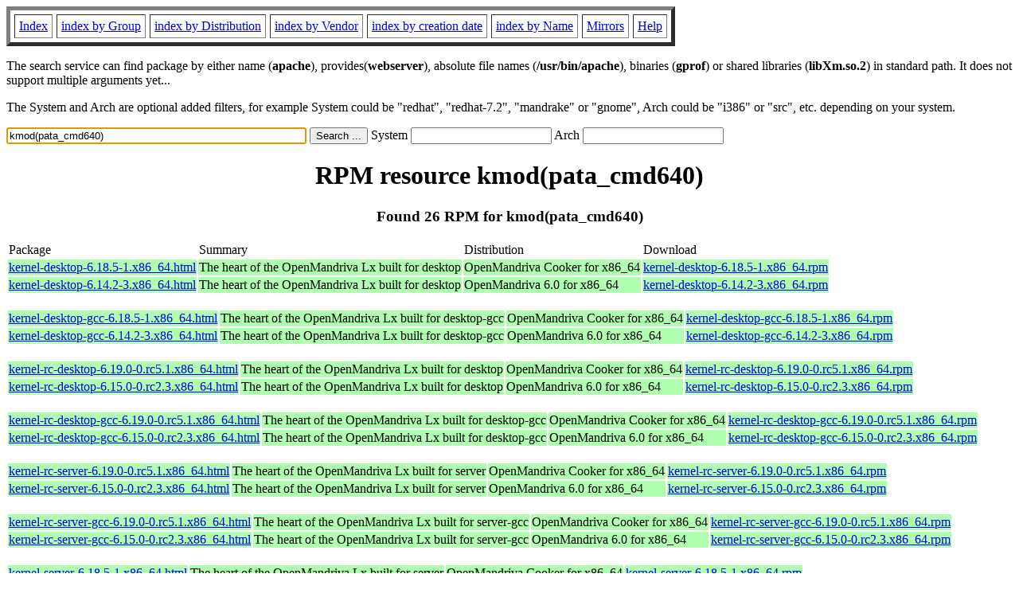

--- FILE ---
content_type: text/html; charset=UTF-8
request_url: https://fr2.rpmfind.net/linux/rpm2html/search.php?query=kmod(pata_cmd640)
body_size: 14227
content:
<!DOCTYPE HTML PUBLIC "-//W3C//DTD HTML 4.0 Transitional//EN">
<html>
<head>
<title>RPM resource kmod(pata_cmd640)</title><meta name="GENERATOR" content="rpm2html 1.6">
</head>
<body bgcolor="#ffffff" text="#000000" onLoad="document.forms[0].query.focus()">
<table border=5 cellspacing=5 cellpadding=5>
<tbody>
<tr>
<td><a href="/linux/RPM/index.html">Index</a></td>
<td><a href="/linux/RPM/Groups.html">index by Group</a></td>
<td><a href="/linux/RPM/Distribs.html">index by Distribution</a></td>
<td><a href="/linux/RPM/Vendors.html">index by Vendor</a></td>
<td><a href="/linux/RPM/ByDate.html">index by creation date</a></td>
<td><a href="/linux/RPM/ByName.html">index by Name</a></td>
<td><a href="/linux/rpm2html/mirrors.html">Mirrors</a></td>
<td><a href="/linux/rpm2html/help.html">Help</a></td>
</tr>
</tbody></table>
<p> The search service can find package by either name (<b>apache</b>),
provides(<b>webserver</b>), absolute file names (<b>/usr/bin/apache</b>),
binaries (<b>gprof</b>) or shared libraries (<b>libXm.so.2</b>) in
standard path. It does not support multiple arguments yet...
<p> The System and Arch are optional added filters, for example
System could be "redhat", "redhat-7.2", "mandrake" or "gnome", 
Arch could be "i386" or "src", etc. depending on your system.
<p>
<form action="/linux/rpm2html/search.php?query=kmod%28pata_cmd640%29"
      enctype="application/x-www-form-urlencoded" method="GET">
  <input name="query" type="TEXT" size="45" value="kmod(pata_cmd640)">
  <input name=submit type=submit value="Search ...">
  System <input name="system" type="TEXT" size="20" value="">
  Arch <input name="arch" type="TEXT" size="20" value="">
</form>
<h1 align='center'>RPM resource kmod(pata_cmd640)</h1><h3 align='center'> Found 26 RPM for kmod(pata_cmd640)
</h3><table><tbody>
<tr><td>Package</td><td>Summary</td><td>Distribution</td><td>Download</td></tr>
<tr bgcolor='#b0ffb0'><td><a href='/linux/RPM/openmandriva/cooker/x86_64/main/release/kernel-desktop-6.18.5-1.x86_64.html'>kernel-desktop-6.18.5-1.x86_64.html</a></td><td>The heart of the OpenMandriva Lx built for desktop</td><td>OpenMandriva Cooker for x86_64</td><td><a href='/linux/openmandriva/cooker/repository/x86_64/main/release/kernel-desktop-6.18.5-1-omv2590.x86_64.rpm'>kernel-desktop-6.18.5-1.x86_64.rpm</a></td></tr><tr bgcolor='#b0ffb0'><td><a href='/linux/RPM/openmandriva/6.0/x86_64/main/release/kernel-desktop-6.14.2-3.x86_64.html'>kernel-desktop-6.14.2-3.x86_64.html</a></td><td>The heart of the OpenMandriva Lx built for desktop</td><td>OpenMandriva 6.0 for x86_64</td><td><a href='/linux/openmandriva/6.0/repository/x86_64/main/release/kernel-desktop-6.14.2-3-omv2590.x86_64.rpm'>kernel-desktop-6.14.2-3.x86_64.rpm</a></td></tr></tbody></table> <br> <table><tbody><tr bgcolor='#b0ffb0'><td><a href='/linux/RPM/openmandriva/cooker/x86_64/main/release/kernel-desktop-gcc-6.18.5-1.x86_64.html'>kernel-desktop-gcc-6.18.5-1.x86_64.html</a></td><td>The heart of the OpenMandriva Lx built for desktop-gcc</td><td>OpenMandriva Cooker for x86_64</td><td><a href='/linux/openmandriva/cooker/repository/x86_64/main/release/kernel-desktop-gcc-6.18.5-1-omv2590.x86_64.rpm'>kernel-desktop-gcc-6.18.5-1.x86_64.rpm</a></td></tr><tr bgcolor='#b0ffb0'><td><a href='/linux/RPM/openmandriva/6.0/x86_64/main/release/kernel-desktop-gcc-6.14.2-3.x86_64.html'>kernel-desktop-gcc-6.14.2-3.x86_64.html</a></td><td>The heart of the OpenMandriva Lx built for desktop-gcc</td><td>OpenMandriva 6.0 for x86_64</td><td><a href='/linux/openmandriva/6.0/repository/x86_64/main/release/kernel-desktop-gcc-6.14.2-3-omv2590.x86_64.rpm'>kernel-desktop-gcc-6.14.2-3.x86_64.rpm</a></td></tr></tbody></table> <br> <table><tbody><tr bgcolor='#b0ffb0'><td><a href='/linux/RPM/openmandriva/cooker/x86_64/main/release/kernel-rc-desktop-6.19.0-0.rc5.1.x86_64.html'>kernel-rc-desktop-6.19.0-0.rc5.1.x86_64.html</a></td><td>The heart of the OpenMandriva Lx built for desktop</td><td>OpenMandriva Cooker for x86_64</td><td><a href='/linux/openmandriva/cooker/repository/x86_64/main/release/kernel-rc-desktop-6.19.0-0.rc5.1-omv2590.x86_64.rpm'>kernel-rc-desktop-6.19.0-0.rc5.1.x86_64.rpm</a></td></tr><tr bgcolor='#b0ffb0'><td><a href='/linux/RPM/openmandriva/6.0/x86_64/main/release/kernel-rc-desktop-6.15.0-0.rc2.3.x86_64.html'>kernel-rc-desktop-6.15.0-0.rc2.3.x86_64.html</a></td><td>The heart of the OpenMandriva Lx built for desktop</td><td>OpenMandriva 6.0 for x86_64</td><td><a href='/linux/openmandriva/6.0/repository/x86_64/main/release/kernel-rc-desktop-6.15.0-0.rc2.3-omv2590.x86_64.rpm'>kernel-rc-desktop-6.15.0-0.rc2.3.x86_64.rpm</a></td></tr></tbody></table> <br> <table><tbody><tr bgcolor='#b0ffb0'><td><a href='/linux/RPM/openmandriva/cooker/x86_64/main/release/kernel-rc-desktop-gcc-6.19.0-0.rc5.1.x86_64.html'>kernel-rc-desktop-gcc-6.19.0-0.rc5.1.x86_64.html</a></td><td>The heart of the OpenMandriva Lx built for desktop-gcc</td><td>OpenMandriva Cooker for x86_64</td><td><a href='/linux/openmandriva/cooker/repository/x86_64/main/release/kernel-rc-desktop-gcc-6.19.0-0.rc5.1-omv2590.x86_64.rpm'>kernel-rc-desktop-gcc-6.19.0-0.rc5.1.x86_64.rpm</a></td></tr><tr bgcolor='#b0ffb0'><td><a href='/linux/RPM/openmandriva/6.0/x86_64/main/release/kernel-rc-desktop-gcc-6.15.0-0.rc2.3.x86_64.html'>kernel-rc-desktop-gcc-6.15.0-0.rc2.3.x86_64.html</a></td><td>The heart of the OpenMandriva Lx built for desktop-gcc</td><td>OpenMandriva 6.0 for x86_64</td><td><a href='/linux/openmandriva/6.0/repository/x86_64/main/release/kernel-rc-desktop-gcc-6.15.0-0.rc2.3-omv2590.x86_64.rpm'>kernel-rc-desktop-gcc-6.15.0-0.rc2.3.x86_64.rpm</a></td></tr></tbody></table> <br> <table><tbody><tr bgcolor='#b0ffb0'><td><a href='/linux/RPM/openmandriva/cooker/x86_64/main/release/kernel-rc-server-6.19.0-0.rc5.1.x86_64.html'>kernel-rc-server-6.19.0-0.rc5.1.x86_64.html</a></td><td>The heart of the OpenMandriva Lx built for server</td><td>OpenMandriva Cooker for x86_64</td><td><a href='/linux/openmandriva/cooker/repository/x86_64/main/release/kernel-rc-server-6.19.0-0.rc5.1-omv2590.x86_64.rpm'>kernel-rc-server-6.19.0-0.rc5.1.x86_64.rpm</a></td></tr><tr bgcolor='#b0ffb0'><td><a href='/linux/RPM/openmandriva/6.0/x86_64/main/release/kernel-rc-server-6.15.0-0.rc2.3.x86_64.html'>kernel-rc-server-6.15.0-0.rc2.3.x86_64.html</a></td><td>The heart of the OpenMandriva Lx built for server</td><td>OpenMandriva 6.0 for x86_64</td><td><a href='/linux/openmandriva/6.0/repository/x86_64/main/release/kernel-rc-server-6.15.0-0.rc2.3-omv2590.x86_64.rpm'>kernel-rc-server-6.15.0-0.rc2.3.x86_64.rpm</a></td></tr></tbody></table> <br> <table><tbody><tr bgcolor='#b0ffb0'><td><a href='/linux/RPM/openmandriva/cooker/x86_64/main/release/kernel-rc-server-gcc-6.19.0-0.rc5.1.x86_64.html'>kernel-rc-server-gcc-6.19.0-0.rc5.1.x86_64.html</a></td><td>The heart of the OpenMandriva Lx built for server-gcc</td><td>OpenMandriva Cooker for x86_64</td><td><a href='/linux/openmandriva/cooker/repository/x86_64/main/release/kernel-rc-server-gcc-6.19.0-0.rc5.1-omv2590.x86_64.rpm'>kernel-rc-server-gcc-6.19.0-0.rc5.1.x86_64.rpm</a></td></tr><tr bgcolor='#b0ffb0'><td><a href='/linux/RPM/openmandriva/6.0/x86_64/main/release/kernel-rc-server-gcc-6.15.0-0.rc2.3.x86_64.html'>kernel-rc-server-gcc-6.15.0-0.rc2.3.x86_64.html</a></td><td>The heart of the OpenMandriva Lx built for server-gcc</td><td>OpenMandriva 6.0 for x86_64</td><td><a href='/linux/openmandriva/6.0/repository/x86_64/main/release/kernel-rc-server-gcc-6.15.0-0.rc2.3-omv2590.x86_64.rpm'>kernel-rc-server-gcc-6.15.0-0.rc2.3.x86_64.rpm</a></td></tr></tbody></table> <br> <table><tbody><tr bgcolor='#b0ffb0'><td><a href='/linux/RPM/openmandriva/cooker/x86_64/main/release/kernel-server-6.18.5-1.x86_64.html'>kernel-server-6.18.5-1.x86_64.html</a></td><td>The heart of the OpenMandriva Lx built for server</td><td>OpenMandriva Cooker for x86_64</td><td><a href='/linux/openmandriva/cooker/repository/x86_64/main/release/kernel-server-6.18.5-1-omv2590.x86_64.rpm'>kernel-server-6.18.5-1.x86_64.rpm</a></td></tr><tr bgcolor='#b0ffb0'><td><a href='/linux/RPM/openmandriva/6.0/x86_64/main/release/kernel-server-6.14.2-3.x86_64.html'>kernel-server-6.14.2-3.x86_64.html</a></td><td>The heart of the OpenMandriva Lx built for server</td><td>OpenMandriva 6.0 for x86_64</td><td><a href='/linux/openmandriva/6.0/repository/x86_64/main/release/kernel-server-6.14.2-3-omv2590.x86_64.rpm'>kernel-server-6.14.2-3.x86_64.rpm</a></td></tr></tbody></table> <br> <table><tbody><tr bgcolor='#b0ffb0'><td><a href='/linux/RPM/openmandriva/cooker/x86_64/main/release/kernel-server-gcc-6.18.5-1.x86_64.html'>kernel-server-gcc-6.18.5-1.x86_64.html</a></td><td>The heart of the OpenMandriva Lx built for server-gcc</td><td>OpenMandriva Cooker for x86_64</td><td><a href='/linux/openmandriva/cooker/repository/x86_64/main/release/kernel-server-gcc-6.18.5-1-omv2590.x86_64.rpm'>kernel-server-gcc-6.18.5-1.x86_64.rpm</a></td></tr><tr bgcolor='#b0ffb0'><td><a href='/linux/RPM/openmandriva/6.0/x86_64/main/release/kernel-server-gcc-6.14.2-3.x86_64.html'>kernel-server-gcc-6.14.2-3.x86_64.html</a></td><td>The heart of the OpenMandriva Lx built for server-gcc</td><td>OpenMandriva 6.0 for x86_64</td><td><a href='/linux/openmandriva/6.0/repository/x86_64/main/release/kernel-server-gcc-6.14.2-3-omv2590.x86_64.rpm'>kernel-server-gcc-6.14.2-3.x86_64.rpm</a></td></tr></tbody></table> <br> <table><tbody><tr bgcolor='#b0ffb0'><td><a href='/linux/RPM/openmandriva/cooker/x86_64/main/release/kernel5.15-desktop-5.15.109-1.x86_64.html'>kernel5.15-desktop-5.15.109-1.x86_64.html</a></td><td>Linux Kernel for desktop use with x86_64</td><td>OpenMandriva Cooker for x86_64</td><td><a href='/linux/openmandriva/cooker/repository/x86_64/main/release/kernel5.15-desktop-5.15.109-1-omv2390.x86_64.rpm'>kernel5.15-desktop-5.15.109-1.x86_64.rpm</a></td></tr><tr bgcolor='#b0ffb0'><td><a href='/linux/RPM/openmandriva/6.0/x86_64/main/release/kernel5.15-desktop-5.15.109-1.x86_64.html'>kernel5.15-desktop-5.15.109-1.x86_64.html</a></td><td>Linux Kernel for desktop use with x86_64</td><td>OpenMandriva 6.0 for x86_64</td><td><a href='/linux/openmandriva/6.0/repository/x86_64/main/release/kernel5.15-desktop-5.15.109-1-omv2390.x86_64.rpm'>kernel5.15-desktop-5.15.109-1.x86_64.rpm</a></td></tr></tbody></table> <br> <table><tbody><tr bgcolor='#b0ffb0'><td><a href='/linux/RPM/openmandriva/cooker/x86_64/main/release/kernel5.15-desktop-clang-5.15.109-1.x86_64.html'>kernel5.15-desktop-clang-5.15.109-1.x86_64.html</a></td><td>Clang-built Linux Kernel for desktop use with x86_64</td><td>OpenMandriva Cooker for x86_64</td><td><a href='/linux/openmandriva/cooker/repository/x86_64/main/release/kernel5.15-desktop-clang-5.15.109-1-omv2390.x86_64.rpm'>kernel5.15-desktop-clang-5.15.109-1.x86_64.rpm</a></td></tr><tr bgcolor='#b0ffb0'><td><a href='/linux/RPM/openmandriva/6.0/x86_64/main/release/kernel5.15-desktop-clang-5.15.109-1.x86_64.html'>kernel5.15-desktop-clang-5.15.109-1.x86_64.html</a></td><td>Clang-built Linux Kernel for desktop use with x86_64</td><td>OpenMandriva 6.0 for x86_64</td><td><a href='/linux/openmandriva/6.0/repository/x86_64/main/release/kernel5.15-desktop-clang-5.15.109-1-omv2390.x86_64.rpm'>kernel5.15-desktop-clang-5.15.109-1.x86_64.rpm</a></td></tr></tbody></table> <br> <table><tbody><tr bgcolor='#b0ffb0'><td><a href='/linux/RPM/openmandriva/cooker/x86_64/main/release/kernel5.15-server-5.15.109-1.x86_64.html'>kernel5.15-server-5.15.109-1.x86_64.html</a></td><td>Linux Kernel for server use with x86_64</td><td>OpenMandriva Cooker for x86_64</td><td><a href='/linux/openmandriva/cooker/repository/x86_64/main/release/kernel5.15-server-5.15.109-1-omv2390.x86_64.rpm'>kernel5.15-server-5.15.109-1.x86_64.rpm</a></td></tr><tr bgcolor='#b0ffb0'><td><a href='/linux/RPM/openmandriva/6.0/x86_64/main/release/kernel5.15-server-5.15.109-1.x86_64.html'>kernel5.15-server-5.15.109-1.x86_64.html</a></td><td>Linux Kernel for server use with x86_64</td><td>OpenMandriva 6.0 for x86_64</td><td><a href='/linux/openmandriva/6.0/repository/x86_64/main/release/kernel5.15-server-5.15.109-1-omv2390.x86_64.rpm'>kernel5.15-server-5.15.109-1.x86_64.rpm</a></td></tr></tbody></table> <br> <table><tbody><tr bgcolor='#b0ffff'><td><a href='/linux/RPM/openmandriva/cooker/aarch64/main/release/kernel5.15-server-clang-5.15.109-1.aarch64.html'>kernel5.15-server-clang-5.15.109-1.aarch64.html</a></td><td>Clang-built Linux Kernel for server use with aarch64</td><td>OpenMandriva Cooker for aarch64</td><td><a href='/linux/openmandriva/cooker/repository/aarch64/main/release/kernel5.15-server-clang-5.15.109-1-omv2390.aarch64.rpm'>kernel5.15-server-clang-5.15.109-1.aarch64.rpm</a></td></tr><tr bgcolor='#b0ffff'><td><a href='/linux/RPM/openmandriva/6.0/aarch64/main/release/kernel5.15-server-clang-5.15.109-1.aarch64.html'>kernel5.15-server-clang-5.15.109-1.aarch64.html</a></td><td>Clang-built Linux Kernel for server use with aarch64</td><td>OpenMandriva 6.0 for aarch64</td><td><a href='/linux/openmandriva/6.0/repository/aarch64/main/release/kernel5.15-server-clang-5.15.109-1-omv2390.aarch64.rpm'>kernel5.15-server-clang-5.15.109-1.aarch64.rpm</a></td></tr><tr bgcolor='#b0ffb0'><td><a href='/linux/RPM/openmandriva/cooker/x86_64/main/release/kernel5.15-server-clang-5.15.109-1.x86_64.html'>kernel5.15-server-clang-5.15.109-1.x86_64.html</a></td><td>Clang-built Linux Kernel for server use with x86_64</td><td>OpenMandriva Cooker for x86_64</td><td><a href='/linux/openmandriva/cooker/repository/x86_64/main/release/kernel5.15-server-clang-5.15.109-1-omv2390.x86_64.rpm'>kernel5.15-server-clang-5.15.109-1.x86_64.rpm</a></td></tr><tr bgcolor='#b0ffb0'><td><a href='/linux/RPM/openmandriva/6.0/x86_64/main/release/kernel5.15-server-clang-5.15.109-1.x86_64.html'>kernel5.15-server-clang-5.15.109-1.x86_64.html</a></td><td>Clang-built Linux Kernel for server use with x86_64</td><td>OpenMandriva 6.0 for x86_64</td><td><a href='/linux/openmandriva/6.0/repository/x86_64/main/release/kernel5.15-server-clang-5.15.109-1-omv2390.x86_64.rpm'>kernel5.15-server-clang-5.15.109-1.x86_64.rpm</a></td></tr></tbody></table>
<hr>
<p>Generated by <a href="/linux/rpm2html/">rpm2html 1.6</a>
<p><a href="mailto:fabrice@bellet.info">Fabrice Bellet</a>

</body>
</html>

